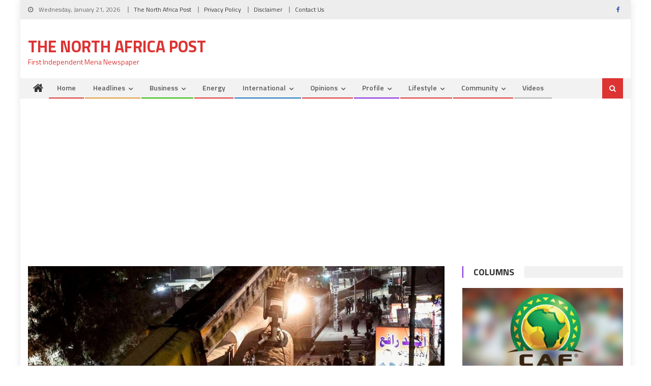

--- FILE ---
content_type: text/html; charset=utf-8
request_url: https://www.google.com/recaptcha/api2/aframe
body_size: 249
content:
<!DOCTYPE HTML><html><head><meta http-equiv="content-type" content="text/html; charset=UTF-8"></head><body><script nonce="5oVvY22Qls3Hpxv7y0VXaQ">/** Anti-fraud and anti-abuse applications only. See google.com/recaptcha */ try{var clients={'sodar':'https://pagead2.googlesyndication.com/pagead/sodar?'};window.addEventListener("message",function(a){try{if(a.source===window.parent){var b=JSON.parse(a.data);var c=clients[b['id']];if(c){var d=document.createElement('img');d.src=c+b['params']+'&rc='+(localStorage.getItem("rc::a")?sessionStorage.getItem("rc::b"):"");window.document.body.appendChild(d);sessionStorage.setItem("rc::e",parseInt(sessionStorage.getItem("rc::e")||0)+1);localStorage.setItem("rc::h",'1769034027192');}}}catch(b){}});window.parent.postMessage("_grecaptcha_ready", "*");}catch(b){}</script></body></html>